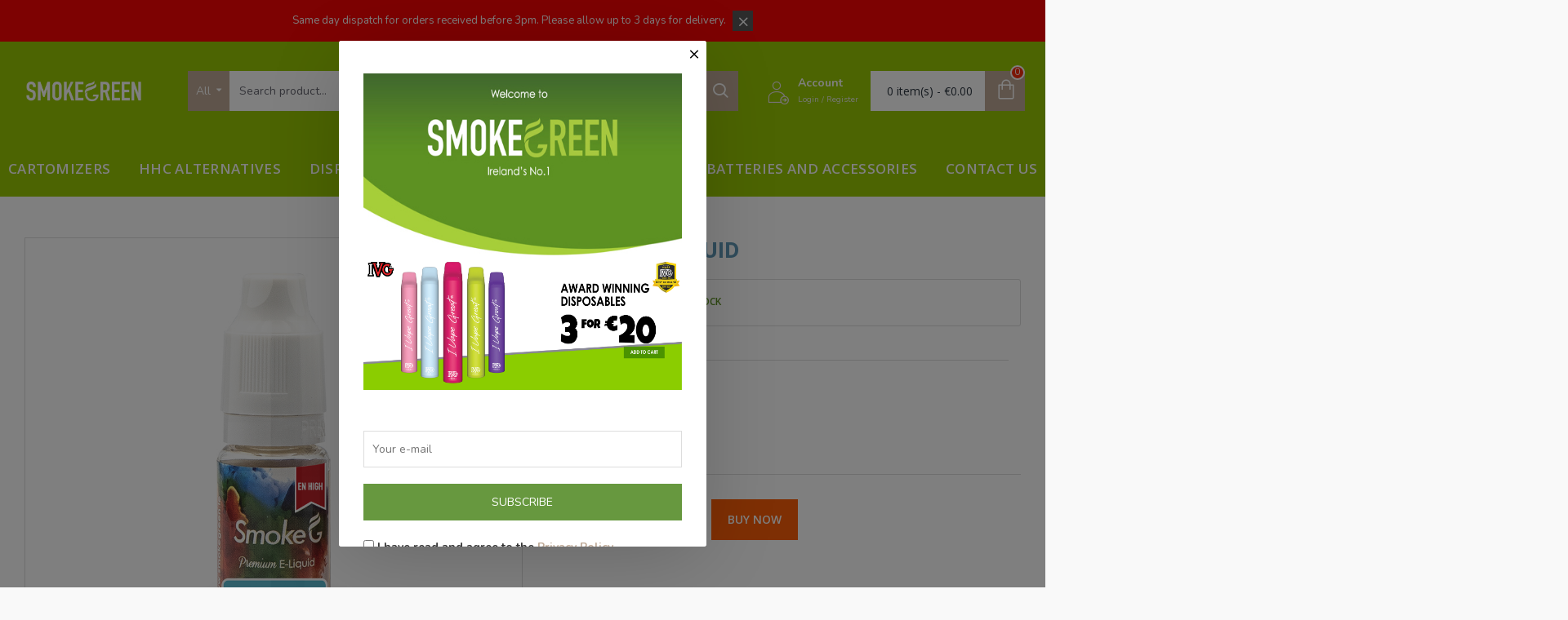

--- FILE ---
content_type: text/css
request_url: https://www.smokegreen.ie/catalog/view/theme/default/stylesheet/option_to_product/product_view.css
body_size: 444
content:
ul.otp-option {
    float: left;
    width: 100%;
    list-style: none;
    padding: 0;
    margin: 5px 0 15px 0;
}
.otp-option-0-wrap small, .otp-option-1-wrap small, .otp-option-2-wrap small {
    padding-left: 5px;
    text-transform: uppercase;
    font-size: inherit;
    font-weight: 700;
}
ul.otp-option li {
    float: left;
    margin-right: 5px;
    padding: 2px;
    -webkit-border-radius: calc(var(--config_otp_list_radius) + 2px);
    -moz-border-radius: calc(var(--config_otp_list_radius) + 2px);
    border-radius: calc(var(--config_otp_list_radius) + 2px);
}
ul.otp-option li img, ul.otp-option li span {
    float: left;
    -webkit-border-radius: var(--config_otp_list_radius);
    -moz-border-radius: var(--config_otp_list_radius);
    border-radius: var(--config_otp_list_radius);
    min-width: 25px;
    text-align: center;
}
ul.otp-option li span {
    height: var(--config_otp_list_height);
    line-height: var(--config_otp_list_height);
    padding: 0 calc(var(config_otp_list_width) * 0.46px);
    font-size: 12px;
    color: #000000;
}
ul.otp-option li {
    box-shadow: 0 0 1px #999;
}
ul.otp-option li:hover, ul.otp-option li.selected {
    cursor: pointer;
    box-shadow: 0 0 2px #000;
}
.otp-no-stock {
    background: #FF0000 !important;
}

--- FILE ---
content_type: application/javascript
request_url: https://www.smokegreen.ie/catalog/view/javascript/option_to_product/template_compatibility.js
body_size: 1267
content:
function reloadScript() {
    if (!('ontouchstart' in document)) {
        if (Journal['isPopup'] ? Journal['quickviewPageStyleCloudZoomStatus'] : Journal['productPageStyleCloudZoomStatus']) {
            $('.main-image img').each(function () {
                var $this = $(this);

                $this.ImageZoom({
                    type: Journal['isPopup'] ? Journal['quickviewPageStyleCloudZoomPosition'] : Journal['productPageStyleCloudZoomPosition'],
                    showDescription: false,
                    offset: [0, 0],
                    zoomSize: [$this.width(), $this.height()],
                    bigImageSrc: $this.data('largeimg')
                });
            });
        }
    }
}

function clean_prices() {
    product_prices_container.find('.product-price').remove();
    product_prices_container.find('.product-price-old').remove();
    product_prices_container.find('.product-tax').remove();
    $('#otp-dimensions').closest('li').remove();
    $('#otp-extra').closest('li').remove();
    $('li.product-stock').after('<li><span id="otp-extra"></span></li> <li><span id="otp-dimensions"></span></li>');
    product_prices_container.find('.price-group').append('<div class="product-price"></div>');
    product_prices_container.find('.price-group').append('<div class="product-price-old"></div>');
    product_prices_container.find('.price-group').append('<div class="product-price price-new"></div>');
    product_prices_container.find('.price-group').first().after('<div class="product-tax"></div>');
}

function revertImages() {
    /*$('#swap').val('');
    var img_default = $('#image-default').html();

    var label_default = $('#label-default').html();
    var image_default = $('#image-default').html();
    var image_additional_default = $('#image-additional-default').html();
    var image_gallery_default = $('#image-gallery-default').html();

    gallery_main_image_selector.find('a').remove();
    gallery_main_image_selector.append(image_default);
    gallery_additional_images_selector.html(image_additional_default);

    reloadScript();*/
}
function swapImages(ov_id) {
    if (ov_id != '') {
        $.ajax({
            type: 'GET',
            url: 'index.php?route=product/product&action=getSwapImages',
            dataType: 'json',
            data: { product_id: product_id, option_value_id : ov_id, heading_title : heading_title },
            success: function(json) {
                if (json && json.swap) {
                    $('#swap').val(json.swap);
                    replace_gallery(json);

                    reloadScript();
                }
                else {
                    revertImages();
                }
            }
        });
    }
}
function replace_gallery(result) {;
    $('div.lightgallery.lightgallery-product-images').attr('data-images', '');
    $('div.lightgallery.lightgallery-product-images').attr('data-images', JSON.stringify(result.extra_gallery_json));
    gallery_main_image_selector.html('');
    gallery_main_image_selector.append(result.main);
    gallery_main_image_selector.append(result.gallery);
    gallery_additional_images_selector.html(result.additional);
}

function extend_getOtpGrandchild(data) {
     if (data.points != '') {
        $('li.product-reward span').html(data.points);
    }
    product_prices_container.find('li').each(function(){
        if($(this).text() == '')
            $(this).remove();
    });
    $('div.product-stats ul.list-unstyled li').each(function(){
        if($(this).text() == '')
            $(this).remove();
    });
}
function extend_getOtpData_put_prices(data) {
    if (data.points != '') {
        $('li.product-reward span').html(data.points);
    }
    product_prices_container.find('li').each(function(){
        if($(this).text() == '')
            $(this).remove();
    });
    $('div.product-stats ul.list-unstyled li').each(function(){
        if($(this).text() == '')
            $(this).remove();
    });
    if(data.special != 0  && $('div.product-price-group div.price-group div.product-price.price-new')) {
        $('div.product-price-group div.price-group div.product-price.price-new').html('&nbsp;&nbsp;'+data.special);
    }
}

$(document).on('ready', function () {
    if(typeof extend_getOtpData_put_prices == 'function') {
        extend_getOtpData_put_prices(false);
    }
    setTimeout( function(){
        $('.product-options input[type="radio"], .product-options input[type="checkbox"], .product-options select, #product-quantity').unbind( "change" );
        otp_select_events();
        $('#otp-option-0').val('');
        //$('#otp-option-0').trigger('change');
    }  , 1000 );
});

--- FILE ---
content_type: application/javascript
request_url: https://www.smokegreen.ie/catalog/view/javascript/option_to_product/product_view.js
body_size: 2256
content:
$(document).ready(function(){
    $('#otp_default').attr('text-price', $('#otp-price').html());
});
$(document).on('keyup', $(input_quantity_selector), function(){
    checkAvailability();
});

function revertData() {
    revertAddToCart();
    //$(product_price_selector).html($('#otp_default').attr('text-price'));
    $('#otp-model').html($('#otp_default').attr('model'));
    $('#otp-reward').html($('#otp_default').attr('points'));
    $('#otp-stock').html($('#otp_default').attr('text-stock'));
    if(otp_config_otp_extra) {
        $('#otp-extra').html('');
    }
    if(otp_config_otp_dimensions) {
        $('#otp-dimensions').html('');
    }
}
function revertAddToCart() {
    var button_cart_text = otp_button_cart;
    if(typeof extenRevertAddToCartButtonText == 'function') {
        button_cart_text = extenRevertAddToCartButtonText(button_cart_text);
    }

    $(button_cart_selector).html(button_cart_text);
    $(button_cart_selector).val(button_cart_text);
    $(button_cart_selector).removeClass('otp-no-stock');
    $(button_cart_selector).removeClass('inactive');
}
function checkAvailability() {
    setTimeout(function(){
        if ($('#otp_default').attr('out-of-stock') != '0') {
            if ($('#otp_default').attr('stock') == '0') {
                $(button_cart_selector).html($('#otp_default').attr('out-of-stock'));
                $(button_cart_selector).val($('#otp_default').attr('out-of-stock'));
                $(button_cart_selector).addClass('otp-no-stock');
                $(button_cart_selector).addClass('inactive');
            }
            else if (parseInt($('#otp_default').attr('stock')) < parseInt($(input_quantity_selector).val())) {
                $(button_cart_selector).html(otp_text_unavailable);
                $(button_cart_selector).val(otp_text_unavailable);
                $(button_cart_selector).addClass('otp-no-stock');
                $(button_cart_selector).addClass('inactive');
            }
            else {
                revertAddToCart();
            }
        }
        else {
            revertAddToCart();
        }
    }, 100);

}

function getOtpChild() {
    $.ajax({
        type: 'GET',
        url: 'index.php?route=product/product/&action=getOtpChildValues',
        data: { product_id: otp_product_id, child_option_id: $('#otp-option-1').attr('option'), parent_option_value_id: $('#otp-option-0').val(), mode: $('#otp-option-1').attr('mode') },
        success: function(data) {
            $('.otp-option-1-wrap').show();
            if ($('#otp-option-1').attr('mode') == 'select') {
                $('#otp-option-1').html(data);
            }
            else {
                $('.otp-option-1').html(data);
            }

            if(typeof extend_getOtpChild == 'function') {
                extend_getOtpChild($('.otp-option-1-wrap'));
            }
        }
    });
    product_data_selector.find('.text-danger').remove();
    $('#otp-option-1').val('');
}
function getOtpGrandchild() {
    $.ajax({
        type: 'GET',
        url: 'index.php?route=product/product/&action=getOtpGrandchildValues',
        data: { product_id: otp_product_id, grandchild_option_id: $('#otp-option-2').attr('option'), parent_option_value_id: $('#otp-option-0').val(), child_option_value_id: $('#otp-option-1').val(), mode: $('#otp-option-2').attr('mode') },
        success: function(data) {
            $('.otp-option-2-wrap').show();
            if ($('#otp-option-2').attr('mode') == 'select') {
                $('#otp-option-2').html(data);
            }
            else {
                $('.otp-option-2').html(data);
            }

            if(typeof extend_getOtpGrandchild == 'function') {
                extend_getOtpGrandchild($('.otp-option-2-wrap'));
            }
        }
    });
    product_data_selector.find('.text-danger').remove();
    $('#otp-option-2').val('');
}
function getOtpData(pov_id, cov_id, gov_id) {
    product_data_selector.find('.text-danger').remove();
    $(button_cart_selector).addClass('inactive');
    $.ajax({
        type: 'GET',
        dataType: 'json',
        url: 'index.php?route=product/product/&action=getOtp',
        data: { product_id: otp_product_id, parent_option_value_id: pov_id, child_option_value_id: cov_id, grandchild_option_value_id: gov_id, price: otp_raw_price, special: otp_raw_special, quantity: $(input_quantity_selector).val() },
        success: function(data){
            if (data) {
                $('#otp').val(data.id);
                $(button_cart_selector).removeClass('inactive');
                $('#otp_default').attr('stock', data.quantity);
                $('#otp_default').attr('out-of-stock', data.out_of_stock);
                var text_tax = $('#otp_default').attr('text-tax');
                checkAvailability();
                otp_price = '';
                clean_prices();
                $(product_price_selector).hide();
                $(product_price_old).hide();
                $(product_price_new).hide();
                $(product_price_tax).hide();

                if (data.price != 0 || data.special != 0) {
                    if (data.price != 0) {
                        if (data.special != 0) {
                            $(product_price_old).html(data.price).show();
                            $(product_price_new).html(data.special).show();
                        }
                        else if ($('#otp_default').attr('special') != '0') {
                            $(product_price_old).html(data.price).show();
                            $(product_price_new).html($('#otp_default').attr('special')).show();
                        }
                        else {
                            $(product_price_selector).html(data.price).show();
                        }
                    }
                    else if (data.special != 0) {
                        $(product_price_old).html($('#otp_default').attr('price')).show();
                        $(product_price_new).html(data.special).show();
                    }
                    if (data.tax != 0 && tax_enabled) {
                        $(product_price_tax).html(text_tax+' '+data.tax).show();
                    }
                }
                else {
                    if ($('#otp_default').attr('special') != '0') {
                        $(product_price_old).html($('#otp_default').attr('price')).show();
                        $(product_price_new).html($('#otp_default').attr('special')).show();
                    }
                    else {
                        $(product_price_selector).html($('#otp_default').attr('price')).show();
                    }
                    if(otp_tax && tax_enabled) {
                        $(product_price_tax).html(text_tax+' '+otp_tax).show();
                    }
                }

                if (data.points != '' && data.points > 0) {
                    $('#otp-reward').html(data.points);
                }

                if (data.model != '') {
                    $('#otp-model').html(data.model);
                }
                else {
                    $('#otp-model').html($('#otp_default').attr('model'));
                }
                if(otp_config_otp_dimensions) {
                    if (data.dimensions_full_text != '') {
                        $('#otp-dimensions').html(data.dimensions_full_text);
                    }
                    else {
                        $('#otp-dimensions').html('');
                    }
                }

                if(otp_config_otp_extra) {
                    if (data.extra != '') {
                        $('#otp-extra').html(data.extra);
                    }
                    else {
                        $('#otp-extra').html('');
                    }
                }

                if(typeof extend_getOtpData_put_prices == 'function') {
                        extend_getOtpData_put_prices(data);
                    }

                $('#otp-stock').html(data.stock);
            }
        }
    });
}
$(document).ready(function() {
    otp_select_events();
});

function otp_select_events() {
    if (otp_otpcount == 1) {
        $('#otp-option-0').on('change', function () {
            if ($(this).val() != '') {
                getOtpData($('#otp-option-0').val(), 0, 0);
            }
            else {
                revertData();
            }
        });
        $('.otp-option-0').on('click', 'li', function () {
            if (!$(this).hasClass('selected')) {
                $('.otp-option-0 > li').removeClass('selected');
                $(this).addClass('selected');
                $('#otp-option-0').val($(this).attr('value'));
                $('.otp-option-0-wrap small').html($(this).attr('data-original-title'));
                getOtpData($('#otp-option-0').val(), 0, 0);
            }
        });
    }
    if (otp_otpcount > 1) {
        $('#otp-option-0').on('change', function () {
            revertData();
            if ($(this).val() != '') {
                getOtpChild();
            }
            else {
                $('#otp-option-1').val('');
                $('.otp-option-1-wrap').hide();
            }
            $('#otp-option-2').val('');
            $('.otp-option-2-wrap').hide();
        });
        $('.otp-option-0').on('click', 'li', function () {
            if (!$(this).hasClass('selected')) {
                $('.otp-option-0 > li').removeClass('selected');
                $(this).addClass('selected');
                revertData();
                $('#otp-option-0').val($(this).attr('value'));
                $('.otp-option-0-wrap small').html($(this).attr('data-original-title'));
                getOtpChild();
                $('#otp-option-2').val('');
                $('.otp-option-2-wrap').hide();
            }
        });
    }
    if (otp_otpcount == 2) {
        $('#otp-option-1').on('change', function () {
            if ($(this).val() != '') {
                getOtpData($('#otp-option-0').val(), $('#otp-option-1').val(), 0);
            }
            else {
                revertData();
            }
        });
        $('.otp-option-1').on('click', 'li', function () {
            if (!$(this).hasClass('selected')) {
                $('.otp-option-1 > li').removeClass('selected');
                $(this).addClass('selected');
                $('#otp-option-1').val($(this).attr('value'));
                $('.otp-option-1-wrap small').html($(this).attr('data-original-title'));
                getOtpData($('#otp-option-0').val(), $('#otp-option-1').val(), 0);
            }
        });
    }
    if (otp_otpcount == 3) {
        $('#otp-option-1').on('change', function () {
            revertData();
            if ($(this).val() != '') {
                getOtpGrandchild();
            }
            else {
                $('#otp-option-2').val('');
                $('.otp-option-2-wrap').hide();
            }
        });
        $('.otp-option-1').on('click', 'li', function () {
            if (!$(this).hasClass('selected')) {
                $('.otp-option-1 > li').removeClass('selected');
                $(this).addClass('selected');
                revertData();
                $('#otp-option-1').val($(this).attr('value'));
                $('.otp-option-1-wrap small').html($(this).attr('data-original-title'));
                getOtpGrandchild();
            }
        });
        $('#otp-option-2').on('change', function () {
            if ($(this).val() != '') {
                getOtpData($('#otp-option-0').val(), $('#otp-option-1').val(), $('#otp-option-2').val());
            }
            else {
                revertData();
            }
        });
        $('.otp-option-2').on('click', 'li', function () {
            if (!$(this).hasClass('selected')) {
                $('.otp-option-2 > li').removeClass('selected');
                $(this).addClass('selected');
                $('#otp-option-2').val($(this).attr('value'));
                $('.otp-option-2-wrap small').html($(this).attr('data-original-title'));
                getOtpData($('#otp-option-0').val(), $('#otp-option-1').val(), $('#otp-option-2').val());
            }
        });
    }
}

function imageOptionsCombinations(input_changed) {
    var img_combination = '';

    $.each($('div.otp-container'), function( index, value ) {
        var value = '';
        if($(this).find('select').length) {
            var value = $(this).find('select').val();
            if(value == '')
                return false;
        } else if($(this).find('input[type="hidden"]').length) {
            var value = $(this).find('input[type="hidden"]').val();
            if(value == '')
                return false;
        }
        img_combination += value+'_';
    });

    if($("div[data-opt_comb_ids='" + img_combination + "']").length) {
        var data_additional_images = [];
        $.each($("div[data-opt_comb_ids='" + img_combination + "']"), function( index, value ) {
            var div_opt_comb = $(this);
            temp = {
                popup : div_opt_comb.data('popup'),
                thumb : div_opt_comb.data('thumb'),
                popup : div_opt_comb.data('popup'),
                otp_thumb : div_opt_comb.data('otp_thumb'),
                title : div_opt_comb.data('title'),
            };
            data_additional_images.push(temp);
        });

        $.ajax({
            type: 'GET',
            url: 'index.php?route=product/product&action=getOptCombsImages',
            dataType: 'json',
            data: { data_additional_images : data_additional_images },
            success: function(result) {
                if (result != '') {
                    replace_gallery(result);
                    reloadScript();
                    return true;
                } else {
                    getSwapAjax(input_changed);
                }
            }
        });
    } else {
        getSwapAjax(input_changed);
    }
}

function getSwapAjax(input_changed) {
    if(typeof swapcheck !== 'undefined') {
        if (input_changed.is('select') && input_changed.hasClass('select-swap-' + swapcheck)) {
            if (input_changed.val() != '') {
                swapImages(input_changed.val());
            }
            else {
                revertImages();
            }
        }

        if (input_changed.is('li') && input_changed.closest('ul').hasClass('list-swap-' + swapcheck)) {
            swapImages(input_changed.attr('value'));
        }
    }
}

$(document).on('change', '.select-swap', function() {
    imageOptionsCombinations($(this));
});
$(document).on('click', '.otp-option li', function() {
    imageOptionsCombinations($(this));
});